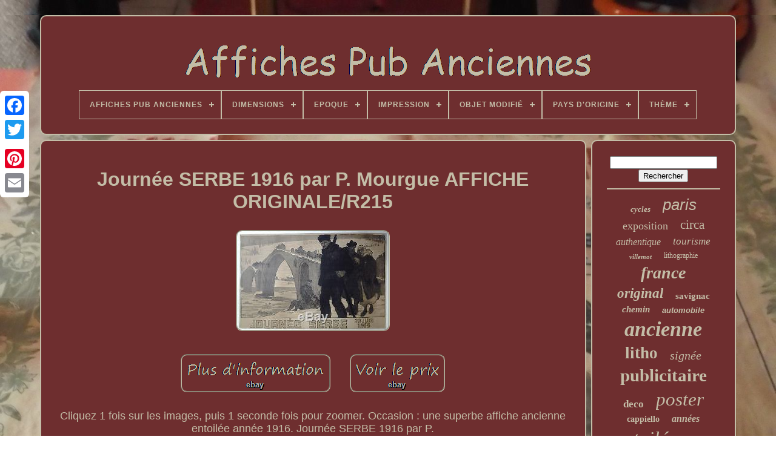

--- FILE ---
content_type: text/html
request_url: https://affichespubanciennes.net/journee_serbe_1916_par_p_mourgue_affiche_originale_r215.htm
body_size: 4649
content:
<!doctype	html> 	 

 

<html>


 
 	<head>



  

		<title>  
	Journée Serbe 1916 Par P. Mourgue Affiche Originale/r215  
	
	 </title>

	
	 <meta  content="text/html; charset=UTF-8" http-equiv="content-type">
	<meta content="width=device-width, initial-scale=1" name="viewport"> 		  
	
	

 	<link  rel="stylesheet"   type="text/css" href="https://affichespubanciennes.net/buzalu.css"> 
 	 
	 <link rel="stylesheet"   href="https://affichespubanciennes.net/qadygo.css"  type="text/css">

	


	 
	 
			 <script src="https://code.jquery.com/jquery-latest.min.js" type="text/javascript">	
	

 </script> 	
	<script  async type="text/javascript"	src="https://affichespubanciennes.net/suhafag.js">		

</script>



		 
	   <script src="https://affichespubanciennes.net/negeq.js"	type="text/javascript">
	
	</script>
  
	
 <script async type="text/javascript" src="https://affichespubanciennes.net/qitakox.js">	 </script>
   
	
 
 <script  src="https://affichespubanciennes.net/kegafige.js" type="text/javascript"  async>	</script>
	
	

<script  type="text/javascript"> var a2a_config = a2a_config || {};a2a_config.no_3p = 1;	</script>
	

<!--##########################################################################-->
<script  src="//static.addtoany.com/menu/page.js"  type="text/javascript" async>
	 </script>
	
	 
<script src="//static.addtoany.com/menu/page.js" type="text/javascript" async>	</script>
	
  <script type="text/javascript" src="//static.addtoany.com/menu/page.js"  async>  
  </script>  

 		</head>

 
  	

	 <body data-id="152117961418"> 	 



	<div  style="left:0px; top:150px;"   class="a2a_kit a2a_kit_size_32 a2a_floating_style a2a_vertical_style"> 
		<a   class="a2a_button_facebook">



 	 </a>  
 	 		
		 <a  class="a2a_button_twitter"> 
 </a> 
    
		  <a class="a2a_button_google_plus"> </a>
 
	 	
		
 <a   class="a2a_button_pinterest">
	</a>  
 
		 	
  

<a class="a2a_button_email">	
	</a> 
	 	  	 </div>  

	 
	 	<div id="kadiv"> 	
   	 
		<div id="fawup">   
 	 	   
			  
	<a href="https://affichespubanciennes.net/">
  <img src="https://affichespubanciennes.net/affiches_pub_anciennes.gif"	alt="Affiches Pub Anciennes">	 
</a>

			
<div id='duzu' class='align-center'>
<ul>
<li class='has-sub'><a href='https://affichespubanciennes.net/'><span>Affiches Pub Anciennes</span></a>
<ul>
	<li><a href='https://affichespubanciennes.net/nouveaux_items_affiches_pub_anciennes.htm'><span>Nouveaux items</span></a></li>
	<li><a href='https://affichespubanciennes.net/top_items_affiches_pub_anciennes.htm'><span>Top items</span></a></li>
	<li><a href='https://affichespubanciennes.net/nouveaux_videos_affiches_pub_anciennes.htm'><span>Nouveaux vidéos</span></a></li>
</ul>
</li>

<li class='has-sub'><a href='https://affichespubanciennes.net/dimensions/'><span>Dimensions</span></a>
<ul>
	<li><a href='https://affichespubanciennes.net/dimensions/100_x_62.htm'><span>100 X 62 (53)</span></a></li>
	<li><a href='https://affichespubanciennes.net/dimensions/100_x_62_cm.htm'><span>100 X 62 Cm (20)</span></a></li>
	<li><a href='https://affichespubanciennes.net/dimensions/100x62cm.htm'><span>100x62cm (21)</span></a></li>
	<li><a href='https://affichespubanciennes.net/dimensions/110x150_sur_pvc_5_mm.htm'><span>110x150 Sur Pvc 5 Mm (12)</span></a></li>
	<li><a href='https://affichespubanciennes.net/dimensions/120_x_160_cm.htm'><span>120 X 160 Cm (246)</span></a></li>
	<li><a href='https://affichespubanciennes.net/dimensions/120_x_80.htm'><span>120 X 80 (7)</span></a></li>
	<li><a href='https://affichespubanciennes.net/dimensions/120_x_80_cm.htm'><span>120 X 80 Cm (31)</span></a></li>
	<li><a href='https://affichespubanciennes.net/dimensions/158_x_118.htm'><span>158 X 118 (11)</span></a></li>
	<li><a href='https://affichespubanciennes.net/dimensions/30_x_40_cm.htm'><span>30 X 40 Cm (8)</span></a></li>
	<li><a href='https://affichespubanciennes.net/dimensions/40_x_30_cm.htm'><span>40 X 30 Cm (7)</span></a></li>
	<li><a href='https://affichespubanciennes.net/dimensions/40_x_60_cm.htm'><span>40 X 60 Cm (199)</span></a></li>
	<li><a href='https://affichespubanciennes.net/dimensions/40x30cm.htm'><span>40x30cm (7)</span></a></li>
	<li><a href='https://affichespubanciennes.net/dimensions/50_x_70_cm.htm'><span>50 X 70 Cm (37)</span></a></li>
	<li><a href='https://affichespubanciennes.net/dimensions/50_5cm_x_40cm.htm'><span>50.5cm X 40cm (7)</span></a></li>
	<li><a href='https://affichespubanciennes.net/dimensions/60_x_40_cm.htm'><span>60 X 40 Cm (21)</span></a></li>
	<li><a href='https://affichespubanciennes.net/dimensions/60_x_80_cm.htm'><span>60 X 80 Cm (143)</span></a></li>
	<li><a href='https://affichespubanciennes.net/dimensions/60x40cm.htm'><span>60x40cm (11)</span></a></li>
	<li><a href='https://affichespubanciennes.net/dimensions/70_x_100_cm.htm'><span>70 X 100 Cm (67)</span></a></li>
	<li><a href='https://affichespubanciennes.net/dimensions/80_x_120_cm.htm'><span>80 X 120 Cm (131)</span></a></li>
	<li><a href='https://affichespubanciennes.net/dimensions/80_x_60_cm.htm'><span>80 X 60 Cm (14)</span></a></li>
	<li><a href='https://affichespubanciennes.net/nouveaux_items_affiches_pub_anciennes.htm'>... (5836)</a></li>
</ul>
</li>

<li class='has-sub'><a href='https://affichespubanciennes.net/epoque/'><span>Epoque</span></a>
<ul>
	<li><a href='https://affichespubanciennes.net/epoque/annees_1930.htm'><span>Années 1930 (2)</span></a></li>
	<li><a href='https://affichespubanciennes.net/epoque/antique_xixeme.htm'><span>Antique (xixème) (229)</span></a></li>
	<li><a href='https://affichespubanciennes.net/epoque/belle_epoque.htm'><span>Belle Epoque (4)</span></a></li>
	<li><a href='https://affichespubanciennes.net/epoque/ra_tro_1900_1979.htm'><span>RÃ©tro (1900-1979) (7)</span></a></li>
	<li><a href='https://affichespubanciennes.net/epoque/retro_1900_1979.htm'><span>Rétro (1900-1979) (3263)</span></a></li>
	<li><a href='https://affichespubanciennes.net/nouveaux_items_affiches_pub_anciennes.htm'>... (3384)</a></li>
</ul>
</li>

<li class='has-sub'><a href='https://affichespubanciennes.net/impression/'><span>Impression</span></a>
<ul>
	<li><a href='https://affichespubanciennes.net/impression/couleur.htm'><span>Couleur (3397)</span></a></li>
	<li><a href='https://affichespubanciennes.net/impression/format_112x170_cm.htm'><span>Format 112x170 Cm (13)</span></a></li>
	<li><a href='https://affichespubanciennes.net/impression/noir_et_blanc.htm'><span>Noir Et Blanc (48)</span></a></li>
	<li><a href='https://affichespubanciennes.net/nouveaux_items_affiches_pub_anciennes.htm'>... (3431)</a></li>
</ul>
</li>

<li class='has-sub'><a href='https://affichespubanciennes.net/objet_modifie/'><span>Objet Modifié</span></a>
<ul>
	<li><a href='https://affichespubanciennes.net/objet_modifie/non.htm'><span>Non (1072)</span></a></li>
	<li><a href='https://affichespubanciennes.net/objet_modifie/oui.htm'><span>Oui (9)</span></a></li>
	<li><a href='https://affichespubanciennes.net/nouveaux_items_affiches_pub_anciennes.htm'>... (5808)</a></li>
</ul>
</li>

<li class='has-sub'><a href='https://affichespubanciennes.net/pays_d_origine/'><span>Pays D'origine</span></a>
<ul>
	<li><a href='https://affichespubanciennes.net/pays_d_origine/allemagne.htm'><span>Allemagne (3)</span></a></li>
	<li><a href='https://affichespubanciennes.net/pays_d_origine/france.htm'><span>France (69)</span></a></li>
	<li><a href='https://affichespubanciennes.net/nouveaux_items_affiches_pub_anciennes.htm'>... (6817)</a></li>
</ul>
</li>

<li class='has-sub'><a href='https://affichespubanciennes.net/theme/'><span>Thème</span></a>
<ul>
	<li><a href='https://affichespubanciennes.net/theme/art.htm'><span>Art (168)</span></a></li>
	<li><a href='https://affichespubanciennes.net/theme/automobile.htm'><span>Automobile (42)</span></a></li>
	<li><a href='https://affichespubanciennes.net/theme/aviation.htm'><span>Aviation (34)</span></a></li>
	<li><a href='https://affichespubanciennes.net/theme/biere.htm'><span>Biere (19)</span></a></li>
	<li><a href='https://affichespubanciennes.net/theme/boisson.htm'><span>Boisson (16)</span></a></li>
	<li><a href='https://affichespubanciennes.net/theme/cinema.htm'><span>Cinéma (99)</span></a></li>
	<li><a href='https://affichespubanciennes.net/theme/cirque.htm'><span>Cirque (49)</span></a></li>
	<li><a href='https://affichespubanciennes.net/theme/exposition.htm'><span>Exposition (23)</span></a></li>
	<li><a href='https://affichespubanciennes.net/theme/militaire.htm'><span>Militaire (59)</span></a></li>
	<li><a href='https://affichespubanciennes.net/theme/mode.htm'><span>Mode (20)</span></a></li>
	<li><a href='https://affichespubanciennes.net/theme/musique.htm'><span>Musique (38)</span></a></li>
	<li><a href='https://affichespubanciennes.net/theme/nature.htm'><span>Nature (24)</span></a></li>
	<li><a href='https://affichespubanciennes.net/theme/publicite.htm'><span>Publicité (1289)</span></a></li>
	<li><a href='https://affichespubanciennes.net/theme/sport.htm'><span>Sport (131)</span></a></li>
	<li><a href='https://affichespubanciennes.net/theme/theatre.htm'><span>Théâtre (40)</span></a></li>
	<li><a href='https://affichespubanciennes.net/theme/tourisme.htm'><span>Tourisme (72)</span></a></li>
	<li><a href='https://affichespubanciennes.net/theme/tourisme_travel.htm'><span>Tourisme Travel (22)</span></a></li>
	<li><a href='https://affichespubanciennes.net/theme/tourisme_voyages.htm'><span>Tourisme, Voyages (16)</span></a></li>
	<li><a href='https://affichespubanciennes.net/theme/transport.htm'><span>Transport (302)</span></a></li>
	<li><a href='https://affichespubanciennes.net/theme/vin_gastronomie.htm'><span>Vin, Gastronomie (194)</span></a></li>
	<li><a href='https://affichespubanciennes.net/nouveaux_items_affiches_pub_anciennes.htm'>... (4232)</a></li>
</ul>
</li>

</ul>
</div>

		 
</div>


		
 <div id="hafa"> 


 
				
 
 	<div id="cotyvafih">	

				
<!--##########################################################################-->
<div id="faxelonah">  
  </div>
 
 


				  <h1 class="[base64]">Journée SERBE 1916 par P. Mourgue AFFICHE ORIGINALE/R215
   </h1>

<img class="bf2g4" src="https://affichespubanciennes.net/upload/Journee_SERBE_1916_par_P_Mourgue_AFFICHE_ORIGINALE_R215_01_whr.jpg" title="Journée SERBE 1916 par P. Mourgue AFFICHE ORIGINALE/R215" alt="Journée SERBE 1916 par P. Mourgue AFFICHE ORIGINALE/R215"/>  

<br/><br/>

 <img class="bf2g4" src="https://affichespubanciennes.net/bitelipet.gif" title="Journée SERBE 1916 par P. Mourgue AFFICHE ORIGINALE/R215" alt="Journée SERBE 1916 par P. Mourgue AFFICHE ORIGINALE/R215"/> 
  
 <img class="bf2g4" src="https://affichespubanciennes.net/hizohypisu.gif" title="Journée SERBE 1916 par P. Mourgue AFFICHE ORIGINALE/R215" alt="Journée SERBE 1916 par P. Mourgue AFFICHE ORIGINALE/R215"/> 
<br/>   <p>
Cliquez 1 fois sur les images, puis 1 seconde fois pour zoomer. Occasion : une superbe affiche ancienne entoilée année 1916. Journée SERBE 1916 par P.



</p><p>
  Affiche ancienne entoilée, cette affiche ancienne est doccasion. Avec quelques défauts et usures des années! Mais un défaut peut avoir échappé à ma vigilance! Laffiche a été entoilé par un professionnel! Lentoilage coûte cher: entre 90,00 et 120,00 selon le format.
</p>  Format de l'affiche: 116cm x 76cm il y a en plus une petite marge blanche tout autour de l'affiche, marge dû à l'entoilage. Occasion: état bon pour cette affiche ancienne avec des usures des années avec 2 coupures sur les côtés droit et gauche avec retouches/restauration les marges sont rognées avec des retouches/restauration les 2 angles du haut sont avec des retouches/restauration! Svp, veuillez bien regarder la photo avant d'acheter! L'item "Journée SERBE 1916 par P. Mourgue AFFICHE ORIGINALE/R215" est en vente depuis le lundi 6 juin 2016. Il est dans la catégorie "Collections\Calendriers, tickets, affiches\Affiches pub\ anciennes". 	<p> 	
	 Le vendeur est "collection_free" et est localisé à/en Marseille. Cet article peut être livré partout dans le monde.
	 
<ul>	  
<li>Epoque: Rétro (1900-1979)</li>
<li>Impression: Couleur</li>
</ul>

</p>
<br/>
 
<img class="bf2g4" src="https://affichespubanciennes.net/bitelipet.gif" title="Journée SERBE 1916 par P. Mourgue AFFICHE ORIGINALE/R215" alt="Journée SERBE 1916 par P. Mourgue AFFICHE ORIGINALE/R215"/> 
  
 <img class="bf2g4" src="https://affichespubanciennes.net/hizohypisu.gif" title="Journée SERBE 1916 par P. Mourgue AFFICHE ORIGINALE/R215" alt="Journée SERBE 1916 par P. Mourgue AFFICHE ORIGINALE/R215"/> 
 	
<br/>			 
				
				
 
	<div  class="a2a_kit"   style="margin:10px auto 0px auto">
 
	 
					
  

<!--##########################################################################-->
<a  data-show-faces="false"	data-share="false"	data-action="like"	data-layout="button" class="a2a_button_facebook_like"> 
	

	</a>
  

				
 </div>
				
				
 <div class="a2a_kit a2a_default_style"	style="margin:10px auto;width:120px;">
		
					 
<!--##########################################################################-->
<a  class="a2a_button_facebook">	</a>

					<a class="a2a_button_twitter">


</a>  
 
 
 
					 
		 <a   class="a2a_button_google_plus">
	

 	</a>
 
						 <a  class="a2a_button_pinterest"> 	
</a>
 	
						

 <a class="a2a_button_email"> 


 
</a>

					   </div> 	


					
				
			 	</div>	
	
 

 
			  
	  <div  id="kirexyr">
 

				
				  <div	id="vumunijad">  
 	 
					
	   
	<hr> 
				 
</div>

 

				 	 
	
<!--##########################################################################-->
<div id="cavokive">  
 

	</div>	
	
 
				
				   <div   id="sifysace">

  
					<a style="font-family:Sonoma;font-size:13px;font-weight:bolder;font-style:italic;text-decoration:none" href="https://affichespubanciennes.net/tag/cycles.htm">cycles</a><a style="font-family:Monotype.com;font-size:26px;font-weight:lighter;font-style:oblique;text-decoration:none" href="https://affichespubanciennes.net/tag/paris.htm">paris</a><a style="font-family:Motor;font-size:18px;font-weight:normal;font-style:normal;text-decoration:none" href="https://affichespubanciennes.net/tag/exposition.htm">exposition</a><a style="font-family:Old English;font-size:21px;font-weight:normal;font-style:normal;text-decoration:none" href="https://affichespubanciennes.net/tag/circa.htm">circa</a><a style="font-family:GV Terminal;font-size:16px;font-weight:normal;font-style:italic;text-decoration:none" href="https://affichespubanciennes.net/tag/authentique.htm">authentique</a><a style="font-family:Zap Chance;font-size:17px;font-weight:normal;font-style:italic;text-decoration:none" href="https://affichespubanciennes.net/tag/tourisme.htm">tourisme</a><a style="font-family:Trebuchet MS;font-size:11px;font-weight:bolder;font-style:oblique;text-decoration:none" href="https://affichespubanciennes.net/tag/villemot.htm">villemot</a><a style="font-family:Sonoma;font-size:12px;font-weight:lighter;font-style:normal;text-decoration:none" href="https://affichespubanciennes.net/tag/lithographie.htm">lithographie</a><a style="font-family:Motor;font-size:28px;font-weight:bolder;font-style:italic;text-decoration:none" href="https://affichespubanciennes.net/tag/france.htm">france</a><a style="font-family:Bodoni MT Ultra Bold;font-size:23px;font-weight:bold;font-style:italic;text-decoration:none" href="https://affichespubanciennes.net/tag/original.htm">original</a><a style="font-family:Carleton ;font-size:15px;font-weight:bold;font-style:normal;text-decoration:none" href="https://affichespubanciennes.net/tag/savignac.htm">savignac</a><a style="font-family:Palatino;font-size:15px;font-weight:bolder;font-style:italic;text-decoration:none" href="https://affichespubanciennes.net/tag/chemin.htm">chemin</a><a style="font-family:Helvetica;font-size:13px;font-weight:bolder;font-style:oblique;text-decoration:none" href="https://affichespubanciennes.net/tag/automobile.htm">automobile</a><a style="font-family:Braggadocio;font-size:34px;font-weight:bolder;font-style:italic;text-decoration:none" href="https://affichespubanciennes.net/tag/ancienne.htm">ancienne</a><a style="font-family:Lincoln;font-size:27px;font-weight:bolder;font-style:normal;text-decoration:none" href="https://affichespubanciennes.net/tag/litho.htm">litho</a><a style="font-family:Times;font-size:20px;font-weight:normal;font-style:oblique;text-decoration:none" href="https://affichespubanciennes.net/tag/signee.htm">signée</a><a style="font-family:Arial Rounded MT Bold;font-size:29px;font-weight:bolder;font-style:normal;text-decoration:none" href="https://affichespubanciennes.net/tag/publicitaire.htm">publicitaire</a><a style="font-family:Antique Olive;font-size:17px;font-weight:bolder;font-style:normal;text-decoration:none" href="https://affichespubanciennes.net/tag/deco.htm">deco</a><a style="font-family:OzHandicraft BT;font-size:31px;font-weight:normal;font-style:italic;text-decoration:none" href="https://affichespubanciennes.net/tag/poster.htm">poster</a><a style="font-family:Brooklyn;font-size:14px;font-weight:bolder;font-style:normal;text-decoration:none" href="https://affichespubanciennes.net/tag/cappiello.htm">cappiello</a><a style="font-family:Lansbury;font-size:16px;font-weight:bold;font-style:oblique;text-decoration:none" href="https://affichespubanciennes.net/tag/annees.htm">années</a><a style="font-family:Small Fonts;font-size:32px;font-weight:normal;font-style:italic;text-decoration:none" href="https://affichespubanciennes.net/tag/entoilee.htm">entoilée</a><a style="font-family:Ner Berolina MT;font-size:18px;font-weight:bold;font-style:normal;text-decoration:none" href="https://affichespubanciennes.net/tag/pour.htm">pour</a><a style="font-family:Carleton ;font-size:22px;font-weight:lighter;font-style:normal;text-decoration:none" href="https://affichespubanciennes.net/tag/sncf.htm">sncf</a><a style="font-family:Bodoni MT Ultra Bold;font-size:12px;font-weight:bold;font-style:normal;text-decoration:none" href="https://affichespubanciennes.net/tag/grande.htm">grande</a><a style="font-family:Klang MT;font-size:11px;font-weight:normal;font-style:italic;text-decoration:none" href="https://affichespubanciennes.net/tag/belle.htm">belle</a><a style="font-family:Palatino;font-size:19px;font-weight:lighter;font-style:normal;text-decoration:none" href="https://affichespubanciennes.net/tag/femme.htm">femme</a><a style="font-family:Footlight MT Light;font-size:24px;font-weight:bolder;font-style:oblique;text-decoration:none" href="https://affichespubanciennes.net/tag/affiches.htm">affiches</a><a style="font-family:Georgia;font-size:35px;font-weight:bold;font-style:normal;text-decoration:none" href="https://affichespubanciennes.net/tag/affiche.htm">affiche</a><a style="font-family:New York;font-size:33px;font-weight:bold;font-style:normal;text-decoration:none" href="https://affichespubanciennes.net/tag/originale.htm">originale</a><a style="font-family:Modern;font-size:14px;font-weight:normal;font-style:normal;text-decoration:none" href="https://affichespubanciennes.net/tag/vers.htm">vers</a><a style="font-family:Braggadocio;font-size:25px;font-weight:bolder;font-style:normal;text-decoration:none" href="https://affichespubanciennes.net/tag/vintage.htm">vintage</a><a style="font-family:Lansbury;font-size:10px;font-weight:bolder;font-style:normal;text-decoration:none" href="https://affichespubanciennes.net/tag/grand.htm">grand</a><a style="font-family:Albertus Medium;font-size:30px;font-weight:lighter;font-style:normal;text-decoration:none" href="https://affichespubanciennes.net/tag/rare.htm">rare</a><a style="font-family:Haettenschweiler;font-size:19px;font-weight:bold;font-style:oblique;text-decoration:none" href="https://affichespubanciennes.net/tag/jean.htm">jean</a>  
				  
</div>
 	


	
			
			 
</div>  
		</div>
	
			<div  id="zesanuwuf"> 
	

		
			 

<ul>	
				 

	

<!--##########################################################################-->
<li> 
  
 
						 

 
<!--##########################################################################
		a
##########################################################################-->
<a href="https://affichespubanciennes.net/"> 
 Affiches Pub Anciennes   
	</a>	
   
				
   


</li>



				 <li>	  
					


<a href="https://affichespubanciennes.net/nousjoindre.php"> 
 
Nous écrire   </a>
   

				

 </li>	
 
				
 
	 
 <li>		
 
					
 
 

<a href="https://affichespubanciennes.net/declaration_de_confidentialite.htm">	 Politique de confidentialité	      </a>   

 
				    </li>   	
 
				  <li>		
					
		<a href="https://affichespubanciennes.net/conditions_utilisation.htm">

	
	Entente d'utilisation	 

</a> 	  
				  </li> 
				

			</ul>
			
		  	 
  </div>



	 
</div>
   


</body>
 	 	

 </HTML>